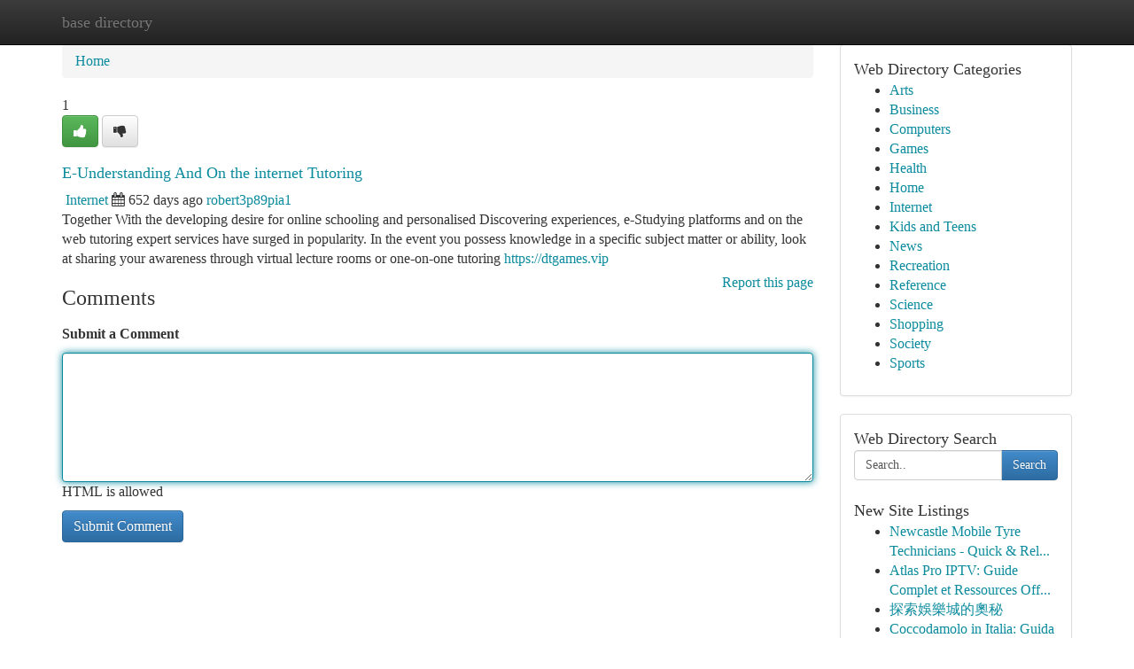

--- FILE ---
content_type: text/html; charset=UTF-8
request_url: https://base-directory.com/listings12689544/e-understanding-and-on-the-internet-tutoring
body_size: 5413
content:
<!DOCTYPE html>
<html class="no-js" dir="ltr" xmlns="http://www.w3.org/1999/xhtml" xml:lang="en" lang="en"><head>

<meta http-equiv="Pragma" content="no-cache" />
<meta http-equiv="expires" content="0" />
<meta http-equiv="Content-Type" content="text/html; charset=UTF-8" />	
<title>E-Understanding And On the internet Tutoring</title>
<link rel="alternate" type="application/rss+xml" title="base-directory.com &raquo; Feeds 1" href="/rssfeeds.php?p=1" />
<link rel="alternate" type="application/rss+xml" title="base-directory.com &raquo; Feeds 2" href="/rssfeeds.php?p=2" />
<link rel="alternate" type="application/rss+xml" title="base-directory.com &raquo; Feeds 3" href="/rssfeeds.php?p=3" />
<link rel="alternate" type="application/rss+xml" title="base-directory.com &raquo; Feeds 4" href="/rssfeeds.php?p=4" />
<link rel="alternate" type="application/rss+xml" title="base-directory.com &raquo; Feeds 5" href="/rssfeeds.php?p=5" />
<link rel="alternate" type="application/rss+xml" title="base-directory.com &raquo; Feeds 6" href="/rssfeeds.php?p=6" />
<link rel="alternate" type="application/rss+xml" title="base-directory.com &raquo; Feeds 7" href="/rssfeeds.php?p=7" />
<link rel="alternate" type="application/rss+xml" title="base-directory.com &raquo; Feeds 8" href="/rssfeeds.php?p=8" />
<link rel="alternate" type="application/rss+xml" title="base-directory.com &raquo; Feeds 9" href="/rssfeeds.php?p=9" />
<link rel="alternate" type="application/rss+xml" title="base-directory.com &raquo; Feeds 10" href="/rssfeeds.php?p=10" />
<meta name="Language" content="en-us" />
<meta name="viewport" content="width=device-width, initial-scale=1.0">

          <link rel="stylesheet" type="text/css" href="//netdna.bootstrapcdn.com/bootstrap/3.2.0/css/bootstrap.min.css">
             <link rel="stylesheet" type="text/css" href="https://cdnjs.cloudflare.com/ajax/libs/twitter-bootstrap/3.2.0/css/bootstrap-theme.css">
                <link rel="stylesheet" type="text/css" href="https://cdnjs.cloudflare.com/ajax/libs/font-awesome/4.1.0/css/font-awesome.min.css">
<link rel="stylesheet" type="text/css" href="/templates/bootstrap/css/style.css" media="screen" />
	

                         <script type="text/javascript" src="https://cdnjs.cloudflare.com/ajax/libs/modernizr/2.6.1/modernizr.min.js"></script>
<script type="text/javascript" src="https://cdnjs.cloudflare.com/ajax/libs/jquery/1.7.2/jquery.min.js"></script>
<style>a {color:#0b8b9d;}a:hover, a:focus {color:#0b8b9d !important;filter: brightness(85%);}#list_title span {color:#0b8b9d !important;}#list_title span:hover {color:#0b8b9d !important;filter: brightness(85%);}.btn-primary, .btn-primary:hover, .btn-primary:active {background-color:#0b8b9d;}.subnav {color:#fff;background-color:#0b8b9d;}.navbar-nav .active a, .navbar-nav a:hover, .navbar-nav .active a:hover {background-color:#0b8b9d!important;filter: brightness(100%) saturate(200%); }.navbar-nav a:focus {color:#fff!Important;filter: brightness(100%) saturate(100%); }.btn-primary:focus, .btn-primary.focus {background-color:#0b8b9d!important;filter: brightness(100%) saturate(170%); }.form-control:focus {border-color: #0b8b9d;box-shadow: inset 0 1px 1px rgb(0 0 0 / 8%), 0 0 8px #0b8b9d;</style>
	
<style>
.navbar-collapse.in {
    overflow-y: inherit; }
	

@media screen and (max-width: 768px) { /*mai mic de 768px*/
	 .btn, .navbar .btn-group {
	    display: block!Important;
	}

	 .btn, .navbar .btn-group {
	    display: none!Important;
	}
	
	.btn-link,.btn-group {
		display: none!Important;
	}
}

</style>
	
<link rel="alternate" type="application/rss+xml" title="RSS 2.0" href="/rss"/>
<link rel="icon" href="/favicon.ico" type="image/x-icon"/>
</head>

<body dir="ltr">

<header role="banner" class="navbar navbar-inverse navbar-fixed-top custom_header">
	
<style>
body, .form-control:not(#searchsite) {font-size: 1.0em;}html, .subtext, .btn, thead tr th, .dropdown-menu {font-size: inherit;}#adcopy-outer, #adcopy_response {font-size: inherit!Important;}h2, h2 a, .sectiontitle {font-size: 1.1em!Important;}*:not(.fa) {font-family:"Verdana"!Important;}
.form-control {
    height: inherit!Important;
}

.navbar .btn, .navbar .btn-group {
    margin-top: 3px;
    font-size: 18px;
	text-shadow: #fff 1px 0 10px;
	color: #000;
}

</style>
	
<div class="container">
<div class="navbar-header">
<button data-target=".bs-navbar-collapse" data-toggle="collapse" type="button" class="navbar-toggle" style="display: none">
    <span class="sr-only">Toggle navigation</span>
    <span class="fa fa-ellipsis-v" style="color:white"></span>
</button>
<a class="navbar-brand" href="/">base directory</a>	
</div>
<span style="display: none;"><a href="/forum">forum</a></span>
<nav role="navigation" class="collapse navbar-collapse bs-navbar-collapse">
	

</nav>
</div>
</header>
<!-- START CATEGORIES -->
<div class="subnav" id="categories">

	
	
	
	
	
	
	
	
	
<div class="container">
<div class="navbar-header">
<button data-target=".bs-navbar-collapse" data-toggle="collapse" type="button" class="navbar-toggle">
    <span class="sr-only">Toggle navigation</span>
    <span class="fa fa-ellipsis-v" style="color:white"></span>
</button>

</div>
<nav role="navigation" class="collapse navbar-collapse bs-navbar-collapse">
<ul class="nav navbar-nav">
<li ><a href="/">Home</a></li>
<li ><a href="/new">New Site Listings</a></li>
<li ><a href="/submit">Add Site</a></li>
                    
<li ><a href="/categories"><span>Categories</span></a></li>
<li ><a href="/register"><span>Register</span></a></li>
<li ><a data-toggle="modal" href="/login">Login</a></li>
</ul>	
	

</nav>
</div>	
	
	
	
	
</div>
<!-- END CATEGORIES -->
	
<div class="container">
	<section id="maincontent"><div class="row"><style>
.form-actions {
    background: none;
    border-top: 0px;
    margin-top: 0px;
}	

	
</style>
<div class="col-md-9">

<ul class="breadcrumb">
	<li><a href="/">Home</a></li>
</ul>

<div itemscope itemtype="http://schema.org/Article" class="stories" id="xnews-12689544" >


<div class="story_data">
<div class="votebox votebox-published">

<div itemprop="aggregateRating" itemscope itemtype="http://schema.org/AggregateRating" class="vote">
	<div itemprop="ratingCount" class="votenumber">1</div>
<div id="xvote-3" class="votebutton">
<!-- Already Voted -->
<a class="btn btn-default btn-success linkVote_3" href="/login" title=""><i class="fa fa-white fa-thumbs-up"></i></a>
<!-- Bury It -->
<a class="btn btn-default linkVote_3" href="/login"  title="" ><i class="fa fa-thumbs-down"></i></a>


</div>
</div>
</div>
<div class="title" id="title-3">
<span itemprop="name">

<h2 id="list_title"><span>E-Understanding And On the internet Tutoring</span></h2></span>	
<span class="subtext">

<span itemprop="author" itemscope itemtype="http://schema.org/Person">
<span itemprop="name">

<i class="fa fa-folder-deschis"></i> 
<a href="/categories" rel="nofollow">Internet</a>
	
</span></span>
<i class="fa fa-calendar"></i>
<span itemprop="datePublished">  652 days ago</span>

<script>
$(document).ready(function(){
    $("#list_title span").click(function(){
		window.open($("#siteurl").attr('href'), '', '');
    });
});
</script>




<a href="/user/robert3p89pia1" rel="nofollow">robert3p89pia1</a> 





</div>
</div>
<span itemprop="articleBody">
<div class="storycontent">
	
<div class="news-body-text" id="ls_contents-3" dir="ltr">
Together With the developing desire for online schooling and personalised Discovering experiences, e-Studying platforms and on the web tutoring expert services have surged in popularity. In the event you possess knowledge in a specific subject matter or ability, look at sharing your awareness through virtual lecture rooms or one-on-one tutoring <a id="siteurl" target="_blank" href="https://dtgames.vip">https://dtgames.vip</a><div class="clearboth"></div> 
</div>
</div><!-- /.storycontent -->
</span>
</div>


<a href="https://remove.backlinks.live" target="_blank" style="float:right;/* vertical-align: middle; */line-height: 32px;">Report this page</a>


<div id="tabbed" class="tab-content">

<div class="tab-pane fade active in" id="comments" >
<h3>Comments</h3>
<a name="comments" href="#comments"></a>
<ol class="media-list comment-list">

<a name="discuss"></a>
<form action="" method="post" id="thisform" name="mycomment_form">
<div class="form-horizontal">
<fieldset>
<div class="control-group">
<label for="fileInput" class="control-label">Submit a Comment</label>
<div class="controls">

<p class="help-inline"><strong> </strong></p>
<textarea autofocus name="comment_content" id="comment_content" class="form-control comm++ent-form" rows="6" /></textarea>
<p class="help-inline">HTML is allowed</p>
</div>
</div>


<script>
var ACPuzzleOptions = {
   theme :  "white",
   lang :  "en"
};
</script>


<div class="form-actions" style="padding: 0px">
	<input type="hidden" name="process" value="newcomment" />
	<input type="hidden" name="randkey" value="75578554" />
	<input type="hidden" name="link_id" value="3" />
	<input type="hidden" name="user_id" value="2" />
	<input type="hidden" name="parrent_comment_id" value="0" />
	<input type="submit" name="submit" value="Submit Comment" class="btn btn-primary" />
</div>
</fieldset>
</div>
</form>
</ol>
</div>
	
<div class="tab-pane fade" id="who_voted">
<h3>Who Upvoted this Story</h3>
<div class="whovotedwrapper whoupvoted">
<ul>
<li>
<a href="/user/robert3p89pia1" rel="nofollow" title="robert3p89pia1" class="avatar-tooltip"><img src="/avatars/Avatar_100.png" alt="" align="top" title="" /></a>
</li>
</ul>
</div>
</div>
</div>
<!-- END CENTER CONTENT -->


</div>

<!-- START RIGHT COLUMN -->
<div class="col-md-3">
	
	
	
	
	
	
<div class="panel panel-default">
<div id="rightcol" class="panel-body">
<!-- START FIRST SIDEBAR -->

	
<!-- START ABOUT BOX -->


<div class="headline">
<div class="sectiontitle">Web Directory Categories</div>
</div>
<div class="boxcontent">
<ul class="sidebar-stories categorii_stanga">

<li><span class="sidebar-article"><a href="/" class="sidebar-title">Arts</a></span></li>
<li><span class="sidebar-article"><a href="/" class="sidebar-title">Business</a></span></li>
<li><span class="sidebar-article"><a href="/" class="sidebar-title">Computers</a></span></li>
<li><span class="sidebar-article"><a href="/" class="sidebar-title">Games</a></span></li>
<li><span class="sidebar-article"><a href="/" class="sidebar-title">Health</a></span></li>
<li><span class="sidebar-article"><a href="/" class="sidebar-title">Home</a></span></li>
<li><span class="sidebar-article"><a href="/" class="sidebar-title">Internet</a></span></li>
<li><span class="sidebar-article"><a href="/" class="sidebar-title">Kids and Teens</a></span></li>
<li><span class="sidebar-article"><a href="/" class="sidebar-title">News</a></span></li>
<li><span class="sidebar-article"><a href="/" class="sidebar-title">Recreation</a></span></li>
<li><span class="sidebar-article"><a href="/" class="sidebar-title">Reference</a></span></li>
<li><span class="sidebar-article"><a href="/" class="sidebar-title">Science</a></span></li>
<li><span class="sidebar-article"><a href="/" class="sidebar-title">Shopping</a></span></li>
<li><span class="sidebar-article"><a href="/" class="sidebar-title">Society</a></span></li>
<li><span class="sidebar-article"><a href="/" class="sidebar-title">Sports</a></span></li>


</ul>
</div>

<!-- END SECOND SIDEBAR -->
</div>
</div>	
	
	
	
	
	
	
	
<div class="panel panel-default">
<div id="rightcol" class="panel-body">
<!-- START FIRST SIDEBAR -->

<!-- START SEARCH BOX -->
<script type="text/javascript">var some_search='Search..';</script>
<div class="search">
<div class="headline">
<div class="sectiontitle">Web Directory Search</div>
</div>

<form action="/search" method="get" name="thisform-search" class="form-inline search-form" role="form" id="thisform-search" style="font-size: 8px;">

<div class="input-group">

<input type="text" class="form-control" tabindex="20" name="search" id="searchsite" value="Search.." onfocus="if(this.value == some_search) {this.value = '';}" onblur="if (this.value == '') {this.value = some_search;}"/>

<span class="input-group-btn">
<button type="submit" tabindex="21" class="btn btn-primary custom_nav_search_button" style="font-size:14px;" />Search</button>
</span>
</div>
</form>

<div style="clear:both;"></div>
<br />
</div>
<!-- END SEARCH BOX -->



<div class="headline">
<div class="sectiontitle">New Site Listings</div>
</div>
<div class="boxcontent">
<ul class="sidebar-stories">

<li>
<span class="sidebar-article"><a href="https://base-directory.com/listings13464271/newcastle-mobile-tyre-technicians-quick-reliable" class="sidebar-title">Newcastle Mobile Tyre Technicians - Quick &amp; Rel...</a></span>
</li>
<li>
<span class="sidebar-article"><a href="https://base-directory.com/listings13464270/atlas-pro-iptv-guide-complet-et-ressources-officielles" class="sidebar-title">Atlas Pro IPTV: Guide Complet et Ressources Off...</a></span>
</li>
<li>
<span class="sidebar-article"><a href="https://base-directory.com/listings13464269/探索娛樂城的奧秘" class="sidebar-title">探索娛樂城的奧秘 </a></span>
</li>
<li>
<span class="sidebar-article"><a href="https://base-directory.com/listings13464268/coccodamolo-in-italia-guida-e-informazioni" class="sidebar-title">Coccodamolo in Italia: Guida e Informazioni</a></span>
</li>
<li>
<span class="sidebar-article"><a href="https://base-directory.com/listings13464267/buy-spider-hoodie-sp5der-official-clothing-thespiderhoodie-us" class="sidebar-title">Buy Spider Hoodie - Sp5der Official Clothing | ...</a></span>
</li>
<li>
<span class="sidebar-article"><a href="https://base-directory.com/listings13464266/the-jdm-honda-b16a-powerhouse-ready-to-rock" class="sidebar-title">The JDM Honda B16A Powerhouse - Ready to Rock! </a></span>
</li>
<li>
<span class="sidebar-article"><a href="https://base-directory.com/listings13464265/اشتراك-سمارترز-كل-ما-تحتاج-معرفته" class="sidebar-title">اشتراك سمارترز: كل ما تحتاج معرفته</a></span>
</li>
<li>
<span class="sidebar-article"><a href="https://base-directory.com/listings13464264/عجوة-المدينة-تمرة-بنكهة-من-الس-نة" class="sidebar-title">عجوة المدينة  تمرة بنكهة من السُّنة</a></span>
</li>
<li>
<span class="sidebar-article"><a href="https://base-directory.com/listings13464263/kl-escorts-kuala-lumpur-escort-services-find-premium-kl-call-girls-today" class="sidebar-title">KL Escorts &amp; Kuala Lumpur Escort Services: Find...</a></span>
</li>
<li>
<span class="sidebar-article"><a href="https://base-directory.com/listings13464262/locating-no-cost-legal-guidance-slough-lawyers-near-you" class="sidebar-title">Locating No-cost Legal Guidance Slough: Lawyers...</a></span>
</li>
<li>
<span class="sidebar-article"><a href="https://base-directory.com/listings13464261/lasik-treatment-in-delhi-ncr-can-be-fun-for-anyone" class="sidebar-title">LASIK Treatment In Delhi NCR Can Be Fun For Anyone</a></span>
</li>
<li>
<span class="sidebar-article"><a href="https://base-directory.com/listings13464260/social-network-trending-updates-on-nj-seo" class="sidebar-title">Social Network Trending Updates On nj seo</a></span>
</li>
<li>
<span class="sidebar-article"><a href="https://base-directory.com/listings13464259/عسل-أزهار-البرسيم-أظرفة-10g-من-سامي-للعسل" class="sidebar-title">عسل أزهار البرسيم أظرفة 10g من سامي للعسل</a></span>
</li>
<li>
<span class="sidebar-article"><a href="https://base-directory.com/listings13464258/why-seo-new-jersey-is-a-trending-topic-now" class="sidebar-title">Why Seo new jersey is a Trending Topic Now?</a></span>
</li>
<li>
<span class="sidebar-article"><a href="https://base-directory.com/listings13464257/savor-your-way-to-slim-the-ultimate-diet-weight-loss-tea-guide" class="sidebar-title">Savor Your Way to Slim: The Ultimate Diet &amp; Wei...</a></span>
</li>

</ul>
</div>

<!-- END SECOND SIDEBAR -->
</div>
</div>
	
	
	
	
	
	
</div>
<!-- END RIGHT COLUMN -->
</div></section>
<hr>

<!--googleoff: all-->
<footer class="footer">
<div id="footer">
<span class="subtext"> Copyright &copy; 2026 | <a href="/new">New Site Listings</a>
| <a href="/rssfeeds.php?p=1">RSS Feeds</a> 
  <span style="color: #ccc">Link Directory</span>
</span>
</div>
</footer>
<!--googleon: all-->


</div>
	


<script type="text/javascript" src="https://cdnjs.cloudflare.com/ajax/libs/jqueryui/1.8.23/jquery-ui.min.js"></script>
<link href="https://cdnjs.cloudflare.com/ajax/libs/jqueryui/1.8.23/themes/base/jquery-ui.css" media="all" rel="stylesheet" type="text/css" />




             <script type="text/javascript" src="https://cdnjs.cloudflare.com/ajax/libs/twitter-bootstrap/3.2.0/js/bootstrap.min.js"></script>

<!-- Login Modal -->
<div class="modal fade" id="loginModal" tabindex="-1" role="dialog">
<div class="modal-dialog">
<div class="modal-content">
<div class="modal-header">
<button type="button" class="close" data-dismiss="modal" aria-hidden="true">&times;</button>
<h4 class="modal-title">Login</h4>
</div>
<div class="modal-body">
<div class="control-group">
<form id="signin" action="/login?return=/listings12689544/e-understanding-and-on-the-internet-tutoring" method="post">

<div style="login_modal_username">
	<label for="username">Username/Email</label><input id="username" name="username" class="form-control" value="" title="username" tabindex="1" type="text">
</div>
<div class="login_modal_password">
	<label for="password">Password</label><input id="password" name="password" class="form-control" value="" title="password" tabindex="2" type="password">
</div>
<div class="login_modal_remember">
<div class="login_modal_remember_checkbox">
	<input id="remember" style="float:left;margin-right:5px;" name="persistent" value="1" tabindex="3" type="checkbox">
</div>
<div class="login_modal_remember_label">
	<label for="remember" style="">Remember</label>
</div>
<div style="clear:both;"></div>
</div>
<div class="login_modal_login">
	<input type="hidden" name="processlogin" value="1"/>
	<input type="hidden" name="return" value=""/>
	<input class="btn btn-primary col-md-12" id="signin_submit" value="Sign In" tabindex="4" type="submit">
</div>
    
<hr class="soften" id="login_modal_spacer" />
	<div class="login_modal_forgot"><a class="" id="forgot_password_link" href="/login">Forgotten Password?</a></div>
	<div class="clearboth"></div>
</form>
</div>
</div>
</div>
</div>
</div>

<script>$('.avatar-tooltip').tooltip()</script>
<script defer src="https://static.cloudflareinsights.com/beacon.min.js/vcd15cbe7772f49c399c6a5babf22c1241717689176015" integrity="sha512-ZpsOmlRQV6y907TI0dKBHq9Md29nnaEIPlkf84rnaERnq6zvWvPUqr2ft8M1aS28oN72PdrCzSjY4U6VaAw1EQ==" data-cf-beacon='{"version":"2024.11.0","token":"860e2999d3354ce49a1f9ebafaffa88b","r":1,"server_timing":{"name":{"cfCacheStatus":true,"cfEdge":true,"cfExtPri":true,"cfL4":true,"cfOrigin":true,"cfSpeedBrain":true},"location_startswith":null}}' crossorigin="anonymous"></script>
</body>
</html>
